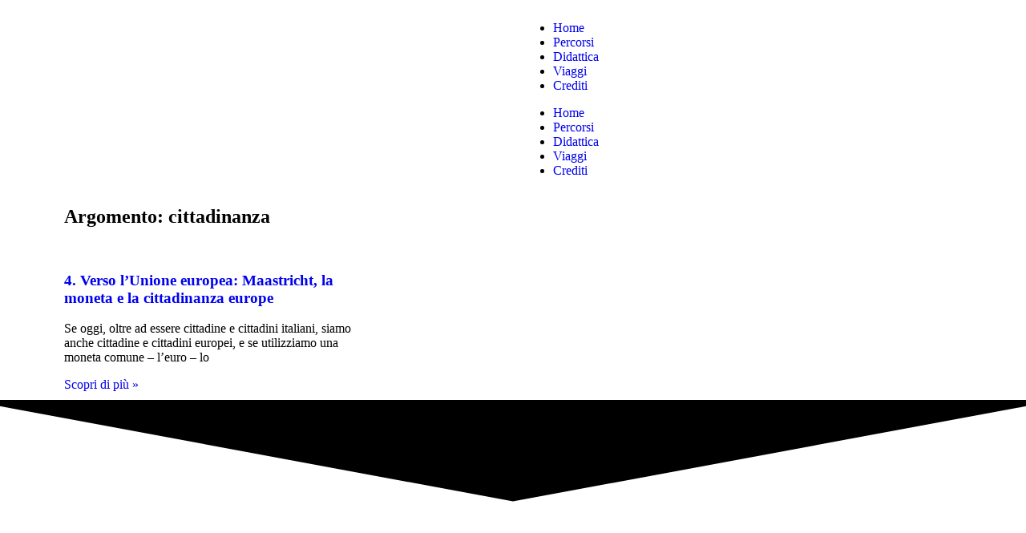

--- FILE ---
content_type: text/css
request_url: https://viaggioineuropaparma.it/wp-content/themes/Viaggio%20della%20Memoria/style.css?ver=all
body_size: -62
content:
/*
Theme Name: Viaggi attraverso l'Europa
Description: Tema per il sito Viaggi attraverso l'Europa
Version: 1.0
Author: Valerio Bellucci
Site: Viaggi attraverso l'Europa (sito)
Text Domain: Viaggi attraverso l'Europa
License: GNU General Public License v2 or later
License URI: http://www.gnu.org/licenses/gpl-2.0.html
*/

body {
	margin: 0 !important;
	padding: 0 !important;
	
}